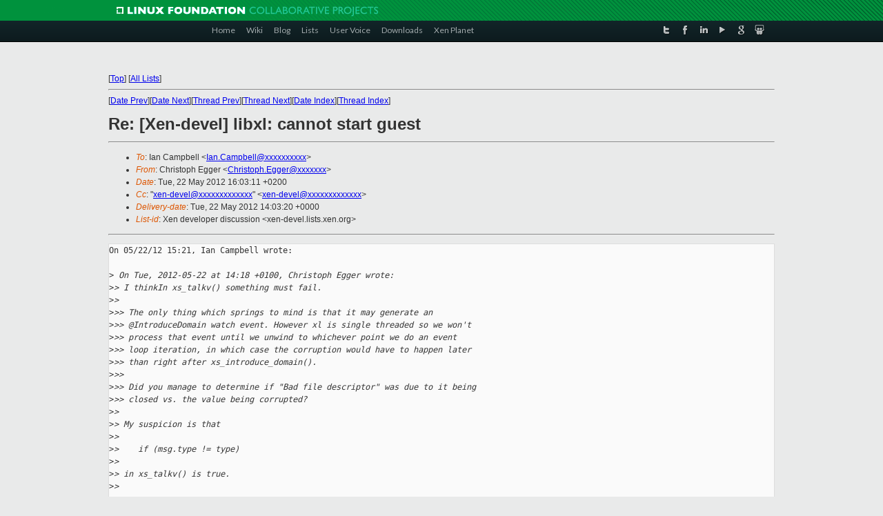

--- FILE ---
content_type: text/html
request_url: https://old-list-archives.xen.org/archives/html/xen-devel/2012-05/msg01568.html
body_size: 3854
content:
<!-- MHonArc v2.6.16 -->
<!--X-Subject: Re: [Xen&#45;devel] libxl: cannot start guest -->
<!--X-From-R13: Quevfgbcu Sttre <Quevfgbcu.SttreNnzq.pbz> -->
<!--X-Date: Tue, 22 May 2012 14:03:09 +0000 -->
<!--X-Message-Id: 4FBB9C9F.4090401@amd.com -->
<!--X-Content-Type: text/plain -->
<!--X-Reference: 4FB64BDC.6010801@amd.com -->
<!--X-Reference: 1337347821.22316.122.camel@zakaz.uk.xensource.com -->
<!--X-Reference: 4FB65B61.7000902@amd.com -->
<!--X-Reference: 4FB66FED.5080704@amd.com -->
<!--X-Reference: 1337356698.22316.138.camel@zakaz.uk.xensource.com -->
<!--X-Reference: 4FBA185A.3080306@amd.com -->
<!--X-Reference: 1337602541.24660.105.camel@zakaz.uk.xensource.com -->
<!--X-Reference: 4FBA3EC8.3060104@amd.com -->
<!--X-Reference: 1337608191.24660.138.camel@zakaz.uk.xensource.com -->
<!--X-Reference: 4FBA62F7.9080308@gmx.de -->
<!--X-Reference: 1337615835.24660.169.camel@zakaz.uk.xensource.com -->
<!--X-Reference: 4FBB882B.1020902@amd.com -->
<!--X-Reference: 1337691225.10118.114.camel@zakaz.uk.xensource.com -->
<!--X-Reference: 4FBB9228.70001@gmx.de -->
<!--X-Reference: 1337692887.10118.127.camel@zakaz.uk.xensource.com -->
<!--X-Head-End-->
<!DOCTYPE html PUBLIC "-//W3C//DTD XHTML 1.0 Transitional//EN" "http://www.w3.org/TR/xhtml1/DTD/xhtml1-transitional.dtd">
<html xmlns="http://www.w3.org/1999/xhtml">
<head>
<meta http-equiv="Content-Type" content="text/html; charset=utf-8" />
<title>Xen project Mailing List</title>
</head>
<body bgcolor="#E9EAEA">
        
<link href="/archives/html/images/favicon.ico" rel="shortcut icon" type="image/vnd.microsoft.icon" />

<link href="/archives/html/css/layout.css" rel="stylesheet" type="text/css"/>

<link href="/archives/html/css/base.css" rel="stylesheet" type="text/css"/>
<link href="/archives/html/css/style1.css" rel="stylesheet" type="text/css"/>
<link href="/archives/html/css/menus.css" rel="stylesheet" type="text/css"/>
<link href="/archives/html/css/menus1.css" rel="stylesheet" type="text/css"/>
<link href='https://fonts.googleapis.com/css?family=Lato:400,700' rel='stylesheet' type='text/css'> 


<div class="green-header">
	<div class="mywrapper myclearfix">
		<img alt="" src="/archives/html/images/linux-foundation.png">
	</div>
</div>


<div class="myclearfix" id="mytoolbar">
	<div class="mywrapper myclearfix">
		<div class="float-left">				
			<div class="module smalltopmenu  deepest">
			<ul class="menu menu-line">
				<li class="level1 item435 active current"><a class="level1 active current" href="http://www.xenproject.org/"><span>Home</span></a></li>
				<li class="level1 item506"><a href="http://wiki.xenproject.org" class="item1 level1"><span>Wiki</span></a></li>
				<li class="level1 item507"><a href="http://blog.xenproject.org" class="item2 level1"><span>Blog</span></a></li>
				<li class="level1 item517"><a href="http://lists.xenproject.org" class="item3 level1"><span>Lists</span></a></li>
				<li class="level1 item508"><a href="http://xenorg.uservoice.com" class="item4 level1"><span>User Voice</span></a></li>
				<li class="level1 item509"><a href="http://www.xenproject.org/downloads.html" class="item5 level1"><span>Downloads</span></a></li>
				<li class="level1 item510"><a href="http://www.xenproject.org/xen-planet.html" class="item6 level1"><span>Xen Planet</span></a></li></ul>		
			</div>				
		</div>
							
		<div class="float-right"><div class="module socialmenu  deepest">
			<ul class="menu menu-line">
				<li class="level1 item511"><a href="https://twitter.com/xen_org" class="twitter level1"><span><span style="background-image: url('/archives/html/images/twitter-icon.png');" class="icon"> </span>Twitter</span></a></li>
				<li class="level1 item512"><a href="https://www.facebook.com/pages/The-Xen-Project/181712638644349" class="facebook level1"><span><span style="background-image: url('/archives/html/images/facebook-icon.png');" class="icon"> </span>Facebook</span></a></li>
				<li class="level1 item513"><a href="http://www.linkedin.com/groups?home=&amp;gid=167190" class="linkedin level1"><span><span style="background-image: url('/archives/html/images/linkedin-icon.png');" class="icon"> </span>LinkedIn</span></a></li>
				<li class="level1 item514"><a href="http://vimeo.com/channels/xen" class="vimeo level1"><span><span style="background-image: url('/archives/html/images/vimeo-icon.png');" class="icon"> </span>Vimeo</span></a></li>
				<li class="level1 item515"><a href="https://plus.google.com/b/109906712194947644104/109906712194947644104/about" class="googleplus level1"><span><span style="background-image: url('/archives/html/images/googleplus-icon.png');" class="icon"> </span>Google Plus</span></a></li>
				<li class="level1 item516"><a href="http://slideshare.net/xen_com_mgr/presentations" class="slideshare level1"><span><span style="background-image: url('/archives/html/images/slideshare-icon.png');" class="icon"> </span>Slideshare</span></a></li>
			</ul>		
			</div>
		</div>
	</div>
</div>
    

<p>&nbsp;</p>
<table cellpadding="0" align="center" width="970px">
  <tr>
    <td>
    <!-- start main -->



<div class="metaIdxNav">
<nobr>[<a href="../">Top</a>]</nobr>
<nobr>[<a href="/archives/html/">All Lists</a>]</nobr>
</div>
</center>
<!--X-Body-Begin-->
<!--X-User-Header-->
<!--X-User-Header-End-->
<!--X-TopPNI-->
<hr>
[<a href="msg01566.html">Date Prev</a>][<a href="msg01569.html">Date Next</a>][<a href="msg01558.html">Thread Prev</a>][<a href="msg01589.html">Thread Next</a>][<a href="index.html#01568">Date Index</a>][<a href="threads.html#01568">Thread Index</a>]
<!--X-TopPNI-End-->
<!--X-MsgBody-->
<!--X-Subject-Header-Begin-->
<h1>Re: [Xen-devel] libxl: cannot start guest</h1>
<hr>
<!--X-Subject-Header-End-->
<!--X-Head-of-Message-->
<ul>
<li><em>To</em>: Ian Campbell &lt;<a href="mailto:Ian.Campbell@DOMAIN.HIDDEN">Ian.Campbell@xxxxxxxxxx</a>&gt;</li>
<li><em>From</em>: Christoph Egger &lt;<a href="mailto:Christoph.Egger@DOMAIN.HIDDEN">Christoph.Egger@xxxxxxx</a>&gt;</li>
<li><em>Date</em>: Tue, 22 May 2012 16:03:11 +0200</li>
<li><em>Cc</em>: &quot;<a href="mailto:xen-devel@DOMAIN.HIDDEN">xen-devel@xxxxxxxxxxxxx</a>&quot; &lt;<a href="mailto:xen-devel@DOMAIN.HIDDEN">xen-devel@xxxxxxxxxxxxx</a>&gt;</li>
<li><em>Delivery-date</em>: Tue, 22 May 2012 14:03:20 +0000</li>
<li><em>List-id</em>: Xen developer discussion &lt;xen-devel.lists.xen.org&gt;</li>
</ul>
<!--X-Head-of-Message-End-->
<!--X-Head-Body-Sep-Begin-->
<hr>
<!--X-Head-Body-Sep-End-->
<!--X-Body-of-Message-->
<pre>On 05/22/12 15:21, Ian Campbell wrote:

&gt;<i> On Tue, 2012-05-22 at 14:18 +0100, Christoph Egger wrote:</i>
&gt;<i>&gt; I thinkIn xs_talkv() something must fail.</i>
&gt;<i>&gt;</i>
&gt;<i>&gt;&gt; The only thing which springs to mind is that it may generate an</i>
&gt;<i>&gt;&gt; @IntroduceDomain watch event. However xl is single threaded so we won't</i>
&gt;<i>&gt;&gt; process that event until we unwind to whichever point we do an event</i>
&gt;<i>&gt;&gt; loop iteration, in which case the corruption would have to happen later</i>
&gt;<i>&gt;&gt; than right after xs_introduce_domain().</i>
&gt;<i>&gt;&gt;</i>
&gt;<i>&gt;&gt; Did you manage to determine if &quot;Bad file descriptor&quot; was due to it being</i>
&gt;<i>&gt;&gt; closed vs. the value being corrupted?</i>
&gt;<i>&gt;</i>
&gt;<i>&gt; My suspicion is that</i>
&gt;<i>&gt;</i>
&gt;<i>&gt;    if (msg.type != type)</i>
&gt;<i>&gt;</i>
&gt;<i>&gt; in xs_talkv() is true.</i>
&gt;<i>&gt;</i>
&gt;<i> </i>
&gt;<i> Yes, that definitely seems worth investigating.</i>


Ok, I got it.

xenstored crashes due to dereferencing NULL pointer.

In xenstored_domain.c, map_interface()  *xcg_handle is NULL
and in xc_gnttab.c, xc_gnttab_map_grant_ref() it is dereferenced.

Christoph



-- 
---to satisfy European Law for business letters:
Advanced Micro Devices GmbH
Einsteinring 24, 85689 Dornach b. Muenchen
Geschaeftsfuehrer: Alberto Bozzo, Andrew Bowd
Sitz: Dornach, Gemeinde Aschheim, Landkreis Muenchen
Registergericht Muenchen, HRB Nr. 43632


_______________________________________________
Xen-devel mailing list
Xen-devel@xxxxxxxxxxxxx
<a  rel="nofollow" href="http://lists.xen.org/xen-devel">http://lists.xen.org/xen-devel</a>

</pre>
<!--X-Body-of-Message-End-->
<!--X-MsgBody-End-->
<!--X-Follow-Ups-->
<hr>
<ul><li><strong>Follow-Ups</strong>:
<ul>
<li><strong><a name="01589" href="msg01589.html">Re: [Xen-devel] libxl: cannot start guest</a></strong>
<ul><li><em>From:</em> Ian Campbell</li></ul></li>
</ul></li></ul>
<!--X-Follow-Ups-End-->
<!--X-References-->
<ul><li><strong>References</strong>:
<ul>
<li><strong><a name="01296" href="msg01296.html">[Xen-devel] libxl: cannot start guest</a></strong>
<ul><li><em>From:</em> Christoph Egger</li></ul></li>
<li><strong><a name="01298" href="msg01298.html">Re: [Xen-devel] libxl: cannot start guest</a></strong>
<ul><li><em>From:</em> Ian Campbell</li></ul></li>
<li><strong><a name="01315" href="msg01315.html">Re: [Xen-devel] libxl: cannot start guest</a></strong>
<ul><li><em>From:</em> Christoph Egger</li></ul></li>
<li><strong><a name="01345" href="msg01345.html">Re: [Xen-devel] libxl: cannot start guest</a></strong>
<ul><li><em>From:</em> Christoph Egger</li></ul></li>
<li><strong><a name="01346" href="msg01346.html">Re: [Xen-devel] libxl: cannot start guest</a></strong>
<ul><li><em>From:</em> Ian Campbell</li></ul></li>
<li><strong><a name="01405" href="msg01405.html">Re: [Xen-devel] libxl: cannot start guest</a></strong>
<ul><li><em>From:</em> Christoph Egger</li></ul></li>
<li><strong><a name="01418" href="msg01418.html">Re: [Xen-devel] libxl: cannot start guest</a></strong>
<ul><li><em>From:</em> Ian Campbell</li></ul></li>
<li><strong><a name="01427" href="msg01427.html">Re: [Xen-devel] libxl: cannot start guest</a></strong>
<ul><li><em>From:</em> Christoph Egger</li></ul></li>
<li><strong><a name="01434" href="msg01434.html">Re: [Xen-devel] libxl: cannot start guest</a></strong>
<ul><li><em>From:</em> Ian Campbell</li></ul></li>
<li><strong><a name="01457" href="msg01457.html">Re: [Xen-devel] libxl: cannot start guest</a></strong>
<ul><li><em>From:</em> Christoph Egger</li></ul></li>
<li><strong><a name="01451" href="msg01451.html">Re: [Xen-devel] libxl: cannot start guest</a></strong>
<ul><li><em>From:</em> Ian Campbell</li></ul></li>
<li><strong><a name="01545" href="msg01545.html">Re: [Xen-devel] libxl: cannot start guest</a></strong>
<ul><li><em>From:</em> Christoph Egger</li></ul></li>
<li><strong><a name="01549" href="msg01549.html">Re: [Xen-devel] libxl: cannot start guest</a></strong>
<ul><li><em>From:</em> Ian Campbell</li></ul></li>
<li><strong><a name="01595" href="msg01595.html">Re: [Xen-devel] libxl: cannot start guest</a></strong>
<ul><li><em>From:</em> Christoph Egger</li></ul></li>
<li><strong><a name="01558" href="msg01558.html">Re: [Xen-devel] libxl: cannot start guest</a></strong>
<ul><li><em>From:</em> Ian Campbell</li></ul></li>
</ul></li></ul>
<!--X-References-End-->
<!--X-BotPNI-->
<ul>
<li>Prev by Date:
<strong><a href="msg01566.html">[Xen-devel] [PATCH v2 05/15] libxl: change libxl__ao_device_remove	to libxl__ao_device</a></strong>
</li>
<li>Next by Date:
<strong><a href="msg01569.html">[Xen-devel] [PATCH v2 03/15] libxl: add libxl__xs_path_cleanup</a></strong>
</li>
<li>Previous by thread:
<strong><a href="msg01558.html">Re: [Xen-devel] libxl: cannot start guest</a></strong>
</li>
<li>Next by thread:
<strong><a href="msg01589.html">Re: [Xen-devel] libxl: cannot start guest</a></strong>
</li>
<li>Index(es):
<ul>
<li><a href="index.html#01568"><strong>Date</strong></a></li>
<li><a href="threads.html#01568"><strong>Thread</strong></a></li>
</ul>
</li>
</ul>

<!--X-BotPNI-End-->
<!--X-User-Footer-->
<!--X-User-Footer-End-->

    <!-- end main -->
    </td>
  </tr>
</table>
<p>&nbsp;</p>

<div class="green-footer">
    <div class="mywrapper myclearfix">
    	<p>&copy;2013 Xen Project, A Linux Foundation Collaborative Project. All Rights Reserved. <br>
    Linux Foundation is a registered trademark of The Linux Foundation. <br>
    Xen Project is a trademark of The Linux Foundation.</p>		 
    </div> 
</div>

<link href="/archives/html/css/copyright.css" rel="stylesheet" type="text/css"/>
<hr>
<table cellpadding="0" align="center" width="970px">
  <tr valign="top">
    <td width="70px"><img src="/archives/html/images/rackspace.png" alt="Rackspace"></td>
    <td class="footnote">        
        <p>Lists.xenproject.org is hosted with <a href="http://www.rackspace.com/">RackSpace</a>, monitoring our<br>
           servers 24x7x365 and backed by RackSpace's Fanatical Support&reg;.</p>
    </td>
  </tr>
</table>

<!-- Asynchronous tracking code for Xen Project  -->
<script type="text/javascript">

var _gaq = _gaq || [];
_gaq.push(['_setAccount', 'UA-40152447-1']);
_gaq.push(['_setDomainName', 'xenproject.org']);
_gaq.push(['_trackPageview']);

(function() {
var ga = document.createElement('script'); ga.type = 'text/javascript'; ga.async = true;
ga.src = ('https:' == document.location.protocol ? 'https://ssl' : 'http://www') + '.google-analytics.com/ga.js';
var s = document.getElementsByTagName('script')[0]; s.parentNode.insertBefore(ga, s);
})();

</script>


</body>
</html>

